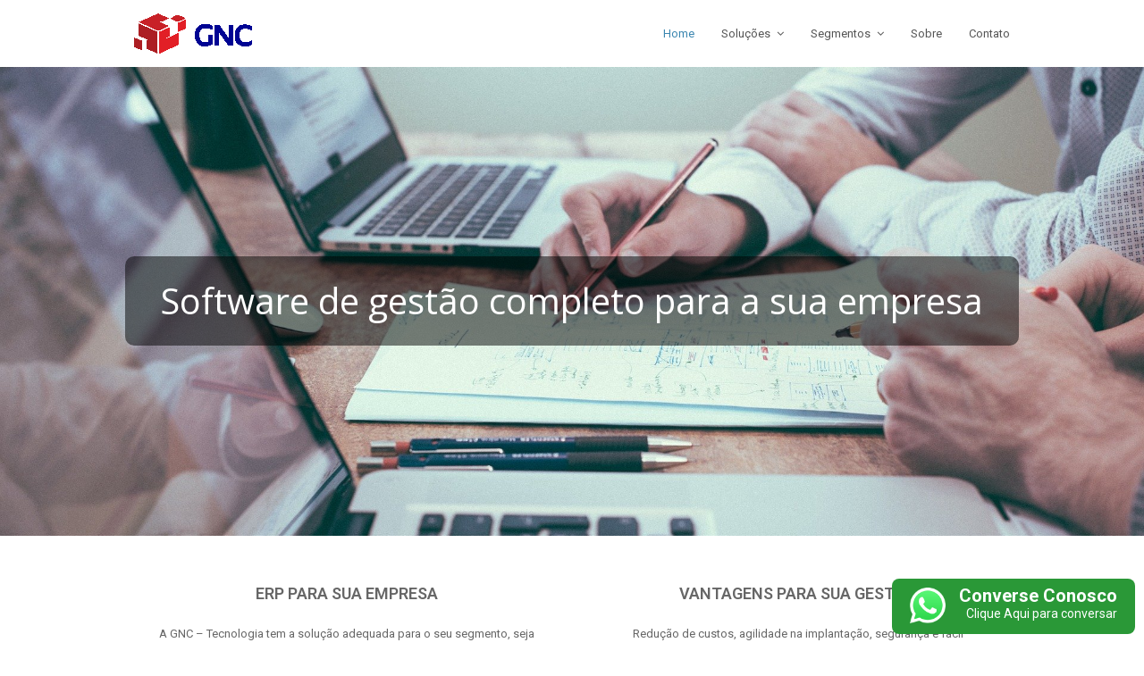

--- FILE ---
content_type: text/html; charset=UTF-8
request_url: https://gnctecnologia.com.br/?31uapqeeq693a5104-zgsf
body_size: 13705
content:
<!DOCTYPE html>
<html lang="pt-BR" itemscope itemtype="http://schema.org/WebPage">
<head>
<meta charset="UTF-8">
<link rel="profile" href="http://gmpg.org/xfn/11">
<title>GNC Tecnologia &#8211; Softwares Inteligentes</title>
<meta name='robots' content='max-image-preview:large' />
<meta name="viewport" content="width=device-width, initial-scale=1">
<meta name="generator" content="Total WordPress Theme 4.5.3" />
<meta http-equiv="X-UA-Compatible" content="IE=edge" />
<link rel='dns-prefetch' href='//fonts.googleapis.com' />
<link rel="alternate" type="application/rss+xml" title="Feed para GNC Tecnologia &raquo;" href="https://gnctecnologia.com.br/feed/" />
<link rel="alternate" type="application/rss+xml" title="Feed de comentários para GNC Tecnologia &raquo;" href="https://gnctecnologia.com.br/comments/feed/" />
<link rel="alternate" title="oEmbed (JSON)" type="application/json+oembed" href="https://gnctecnologia.com.br/wp-json/oembed/1.0/embed?url=https%3A%2F%2Fgnctecnologia.com.br%2F" />
<link rel="alternate" title="oEmbed (XML)" type="text/xml+oembed" href="https://gnctecnologia.com.br/wp-json/oembed/1.0/embed?url=https%3A%2F%2Fgnctecnologia.com.br%2F&#038;format=xml" />
<style id='wp-img-auto-sizes-contain-inline-css' type='text/css'>
img:is([sizes=auto i],[sizes^="auto," i]){contain-intrinsic-size:3000px 1500px}
/*# sourceURL=wp-img-auto-sizes-contain-inline-css */
</style>
<link rel='stylesheet' id='js_composer_front-css' href='https://gnctecnologia.com.br/wp-content/plugins/js_composer/assets/css/js_composer.min.css?ver=7.1' type='text/css' media='all' />
<style id='wp-block-library-inline-css' type='text/css'>
:root{--wp-block-synced-color:#7a00df;--wp-block-synced-color--rgb:122,0,223;--wp-bound-block-color:var(--wp-block-synced-color);--wp-editor-canvas-background:#ddd;--wp-admin-theme-color:#007cba;--wp-admin-theme-color--rgb:0,124,186;--wp-admin-theme-color-darker-10:#006ba1;--wp-admin-theme-color-darker-10--rgb:0,107,160.5;--wp-admin-theme-color-darker-20:#005a87;--wp-admin-theme-color-darker-20--rgb:0,90,135;--wp-admin-border-width-focus:2px}@media (min-resolution:192dpi){:root{--wp-admin-border-width-focus:1.5px}}.wp-element-button{cursor:pointer}:root .has-very-light-gray-background-color{background-color:#eee}:root .has-very-dark-gray-background-color{background-color:#313131}:root .has-very-light-gray-color{color:#eee}:root .has-very-dark-gray-color{color:#313131}:root .has-vivid-green-cyan-to-vivid-cyan-blue-gradient-background{background:linear-gradient(135deg,#00d084,#0693e3)}:root .has-purple-crush-gradient-background{background:linear-gradient(135deg,#34e2e4,#4721fb 50%,#ab1dfe)}:root .has-hazy-dawn-gradient-background{background:linear-gradient(135deg,#faaca8,#dad0ec)}:root .has-subdued-olive-gradient-background{background:linear-gradient(135deg,#fafae1,#67a671)}:root .has-atomic-cream-gradient-background{background:linear-gradient(135deg,#fdd79a,#004a59)}:root .has-nightshade-gradient-background{background:linear-gradient(135deg,#330968,#31cdcf)}:root .has-midnight-gradient-background{background:linear-gradient(135deg,#020381,#2874fc)}:root{--wp--preset--font-size--normal:16px;--wp--preset--font-size--huge:42px}.has-regular-font-size{font-size:1em}.has-larger-font-size{font-size:2.625em}.has-normal-font-size{font-size:var(--wp--preset--font-size--normal)}.has-huge-font-size{font-size:var(--wp--preset--font-size--huge)}.has-text-align-center{text-align:center}.has-text-align-left{text-align:left}.has-text-align-right{text-align:right}.has-fit-text{white-space:nowrap!important}#end-resizable-editor-section{display:none}.aligncenter{clear:both}.items-justified-left{justify-content:flex-start}.items-justified-center{justify-content:center}.items-justified-right{justify-content:flex-end}.items-justified-space-between{justify-content:space-between}.screen-reader-text{border:0;clip-path:inset(50%);height:1px;margin:-1px;overflow:hidden;padding:0;position:absolute;width:1px;word-wrap:normal!important}.screen-reader-text:focus{background-color:#ddd;clip-path:none;color:#444;display:block;font-size:1em;height:auto;left:5px;line-height:normal;padding:15px 23px 14px;text-decoration:none;top:5px;width:auto;z-index:100000}html :where(.has-border-color){border-style:solid}html :where([style*=border-top-color]){border-top-style:solid}html :where([style*=border-right-color]){border-right-style:solid}html :where([style*=border-bottom-color]){border-bottom-style:solid}html :where([style*=border-left-color]){border-left-style:solid}html :where([style*=border-width]){border-style:solid}html :where([style*=border-top-width]){border-top-style:solid}html :where([style*=border-right-width]){border-right-style:solid}html :where([style*=border-bottom-width]){border-bottom-style:solid}html :where([style*=border-left-width]){border-left-style:solid}html :where(img[class*=wp-image-]){height:auto;max-width:100%}:where(figure){margin:0 0 1em}html :where(.is-position-sticky){--wp-admin--admin-bar--position-offset:var(--wp-admin--admin-bar--height,0px)}@media screen and (max-width:600px){html :where(.is-position-sticky){--wp-admin--admin-bar--position-offset:0px}}

/*# sourceURL=wp-block-library-inline-css */
</style><style id='global-styles-inline-css' type='text/css'>
:root{--wp--preset--aspect-ratio--square: 1;--wp--preset--aspect-ratio--4-3: 4/3;--wp--preset--aspect-ratio--3-4: 3/4;--wp--preset--aspect-ratio--3-2: 3/2;--wp--preset--aspect-ratio--2-3: 2/3;--wp--preset--aspect-ratio--16-9: 16/9;--wp--preset--aspect-ratio--9-16: 9/16;--wp--preset--color--black: #000000;--wp--preset--color--cyan-bluish-gray: #abb8c3;--wp--preset--color--white: #ffffff;--wp--preset--color--pale-pink: #f78da7;--wp--preset--color--vivid-red: #cf2e2e;--wp--preset--color--luminous-vivid-orange: #ff6900;--wp--preset--color--luminous-vivid-amber: #fcb900;--wp--preset--color--light-green-cyan: #7bdcb5;--wp--preset--color--vivid-green-cyan: #00d084;--wp--preset--color--pale-cyan-blue: #8ed1fc;--wp--preset--color--vivid-cyan-blue: #0693e3;--wp--preset--color--vivid-purple: #9b51e0;--wp--preset--gradient--vivid-cyan-blue-to-vivid-purple: linear-gradient(135deg,rgb(6,147,227) 0%,rgb(155,81,224) 100%);--wp--preset--gradient--light-green-cyan-to-vivid-green-cyan: linear-gradient(135deg,rgb(122,220,180) 0%,rgb(0,208,130) 100%);--wp--preset--gradient--luminous-vivid-amber-to-luminous-vivid-orange: linear-gradient(135deg,rgb(252,185,0) 0%,rgb(255,105,0) 100%);--wp--preset--gradient--luminous-vivid-orange-to-vivid-red: linear-gradient(135deg,rgb(255,105,0) 0%,rgb(207,46,46) 100%);--wp--preset--gradient--very-light-gray-to-cyan-bluish-gray: linear-gradient(135deg,rgb(238,238,238) 0%,rgb(169,184,195) 100%);--wp--preset--gradient--cool-to-warm-spectrum: linear-gradient(135deg,rgb(74,234,220) 0%,rgb(151,120,209) 20%,rgb(207,42,186) 40%,rgb(238,44,130) 60%,rgb(251,105,98) 80%,rgb(254,248,76) 100%);--wp--preset--gradient--blush-light-purple: linear-gradient(135deg,rgb(255,206,236) 0%,rgb(152,150,240) 100%);--wp--preset--gradient--blush-bordeaux: linear-gradient(135deg,rgb(254,205,165) 0%,rgb(254,45,45) 50%,rgb(107,0,62) 100%);--wp--preset--gradient--luminous-dusk: linear-gradient(135deg,rgb(255,203,112) 0%,rgb(199,81,192) 50%,rgb(65,88,208) 100%);--wp--preset--gradient--pale-ocean: linear-gradient(135deg,rgb(255,245,203) 0%,rgb(182,227,212) 50%,rgb(51,167,181) 100%);--wp--preset--gradient--electric-grass: linear-gradient(135deg,rgb(202,248,128) 0%,rgb(113,206,126) 100%);--wp--preset--gradient--midnight: linear-gradient(135deg,rgb(2,3,129) 0%,rgb(40,116,252) 100%);--wp--preset--font-size--small: 13px;--wp--preset--font-size--medium: 20px;--wp--preset--font-size--large: 36px;--wp--preset--font-size--x-large: 42px;--wp--preset--spacing--20: 0.44rem;--wp--preset--spacing--30: 0.67rem;--wp--preset--spacing--40: 1rem;--wp--preset--spacing--50: 1.5rem;--wp--preset--spacing--60: 2.25rem;--wp--preset--spacing--70: 3.38rem;--wp--preset--spacing--80: 5.06rem;--wp--preset--shadow--natural: 6px 6px 9px rgba(0, 0, 0, 0.2);--wp--preset--shadow--deep: 12px 12px 50px rgba(0, 0, 0, 0.4);--wp--preset--shadow--sharp: 6px 6px 0px rgba(0, 0, 0, 0.2);--wp--preset--shadow--outlined: 6px 6px 0px -3px rgb(255, 255, 255), 6px 6px rgb(0, 0, 0);--wp--preset--shadow--crisp: 6px 6px 0px rgb(0, 0, 0);}:where(.is-layout-flex){gap: 0.5em;}:where(.is-layout-grid){gap: 0.5em;}body .is-layout-flex{display: flex;}.is-layout-flex{flex-wrap: wrap;align-items: center;}.is-layout-flex > :is(*, div){margin: 0;}body .is-layout-grid{display: grid;}.is-layout-grid > :is(*, div){margin: 0;}:where(.wp-block-columns.is-layout-flex){gap: 2em;}:where(.wp-block-columns.is-layout-grid){gap: 2em;}:where(.wp-block-post-template.is-layout-flex){gap: 1.25em;}:where(.wp-block-post-template.is-layout-grid){gap: 1.25em;}.has-black-color{color: var(--wp--preset--color--black) !important;}.has-cyan-bluish-gray-color{color: var(--wp--preset--color--cyan-bluish-gray) !important;}.has-white-color{color: var(--wp--preset--color--white) !important;}.has-pale-pink-color{color: var(--wp--preset--color--pale-pink) !important;}.has-vivid-red-color{color: var(--wp--preset--color--vivid-red) !important;}.has-luminous-vivid-orange-color{color: var(--wp--preset--color--luminous-vivid-orange) !important;}.has-luminous-vivid-amber-color{color: var(--wp--preset--color--luminous-vivid-amber) !important;}.has-light-green-cyan-color{color: var(--wp--preset--color--light-green-cyan) !important;}.has-vivid-green-cyan-color{color: var(--wp--preset--color--vivid-green-cyan) !important;}.has-pale-cyan-blue-color{color: var(--wp--preset--color--pale-cyan-blue) !important;}.has-vivid-cyan-blue-color{color: var(--wp--preset--color--vivid-cyan-blue) !important;}.has-vivid-purple-color{color: var(--wp--preset--color--vivid-purple) !important;}.has-black-background-color{background-color: var(--wp--preset--color--black) !important;}.has-cyan-bluish-gray-background-color{background-color: var(--wp--preset--color--cyan-bluish-gray) !important;}.has-white-background-color{background-color: var(--wp--preset--color--white) !important;}.has-pale-pink-background-color{background-color: var(--wp--preset--color--pale-pink) !important;}.has-vivid-red-background-color{background-color: var(--wp--preset--color--vivid-red) !important;}.has-luminous-vivid-orange-background-color{background-color: var(--wp--preset--color--luminous-vivid-orange) !important;}.has-luminous-vivid-amber-background-color{background-color: var(--wp--preset--color--luminous-vivid-amber) !important;}.has-light-green-cyan-background-color{background-color: var(--wp--preset--color--light-green-cyan) !important;}.has-vivid-green-cyan-background-color{background-color: var(--wp--preset--color--vivid-green-cyan) !important;}.has-pale-cyan-blue-background-color{background-color: var(--wp--preset--color--pale-cyan-blue) !important;}.has-vivid-cyan-blue-background-color{background-color: var(--wp--preset--color--vivid-cyan-blue) !important;}.has-vivid-purple-background-color{background-color: var(--wp--preset--color--vivid-purple) !important;}.has-black-border-color{border-color: var(--wp--preset--color--black) !important;}.has-cyan-bluish-gray-border-color{border-color: var(--wp--preset--color--cyan-bluish-gray) !important;}.has-white-border-color{border-color: var(--wp--preset--color--white) !important;}.has-pale-pink-border-color{border-color: var(--wp--preset--color--pale-pink) !important;}.has-vivid-red-border-color{border-color: var(--wp--preset--color--vivid-red) !important;}.has-luminous-vivid-orange-border-color{border-color: var(--wp--preset--color--luminous-vivid-orange) !important;}.has-luminous-vivid-amber-border-color{border-color: var(--wp--preset--color--luminous-vivid-amber) !important;}.has-light-green-cyan-border-color{border-color: var(--wp--preset--color--light-green-cyan) !important;}.has-vivid-green-cyan-border-color{border-color: var(--wp--preset--color--vivid-green-cyan) !important;}.has-pale-cyan-blue-border-color{border-color: var(--wp--preset--color--pale-cyan-blue) !important;}.has-vivid-cyan-blue-border-color{border-color: var(--wp--preset--color--vivid-cyan-blue) !important;}.has-vivid-purple-border-color{border-color: var(--wp--preset--color--vivid-purple) !important;}.has-vivid-cyan-blue-to-vivid-purple-gradient-background{background: var(--wp--preset--gradient--vivid-cyan-blue-to-vivid-purple) !important;}.has-light-green-cyan-to-vivid-green-cyan-gradient-background{background: var(--wp--preset--gradient--light-green-cyan-to-vivid-green-cyan) !important;}.has-luminous-vivid-amber-to-luminous-vivid-orange-gradient-background{background: var(--wp--preset--gradient--luminous-vivid-amber-to-luminous-vivid-orange) !important;}.has-luminous-vivid-orange-to-vivid-red-gradient-background{background: var(--wp--preset--gradient--luminous-vivid-orange-to-vivid-red) !important;}.has-very-light-gray-to-cyan-bluish-gray-gradient-background{background: var(--wp--preset--gradient--very-light-gray-to-cyan-bluish-gray) !important;}.has-cool-to-warm-spectrum-gradient-background{background: var(--wp--preset--gradient--cool-to-warm-spectrum) !important;}.has-blush-light-purple-gradient-background{background: var(--wp--preset--gradient--blush-light-purple) !important;}.has-blush-bordeaux-gradient-background{background: var(--wp--preset--gradient--blush-bordeaux) !important;}.has-luminous-dusk-gradient-background{background: var(--wp--preset--gradient--luminous-dusk) !important;}.has-pale-ocean-gradient-background{background: var(--wp--preset--gradient--pale-ocean) !important;}.has-electric-grass-gradient-background{background: var(--wp--preset--gradient--electric-grass) !important;}.has-midnight-gradient-background{background: var(--wp--preset--gradient--midnight) !important;}.has-small-font-size{font-size: var(--wp--preset--font-size--small) !important;}.has-medium-font-size{font-size: var(--wp--preset--font-size--medium) !important;}.has-large-font-size{font-size: var(--wp--preset--font-size--large) !important;}.has-x-large-font-size{font-size: var(--wp--preset--font-size--x-large) !important;}
/*# sourceURL=global-styles-inline-css */
</style>

<style id='classic-theme-styles-inline-css' type='text/css'>
/*! This file is auto-generated */
.wp-block-button__link{color:#fff;background-color:#32373c;border-radius:9999px;box-shadow:none;text-decoration:none;padding:calc(.667em + 2px) calc(1.333em + 2px);font-size:1.125em}.wp-block-file__button{background:#32373c;color:#fff;text-decoration:none}
/*# sourceURL=/wp-includes/css/classic-themes.min.css */
</style>
<link rel='stylesheet' id='rs-plugin-settings-css' href='https://gnctecnologia.com.br/wp-content/plugins/revslider/public/assets/css/settings.css?ver=5.4.6.3.1' type='text/css' media='all' />
<style id='rs-plugin-settings-inline-css' type='text/css'>
#rs-demo-id {}
/*# sourceURL=rs-plugin-settings-inline-css */
</style>
<link rel='stylesheet' id='wpex-style-css' href='https://gnctecnologia.com.br/wp-content/themes/theme-gnc/style.css?ver=4.5.3' type='text/css' media='all' />
<link rel='stylesheet' id='wpex-google-font-roboto-css' href='//fonts.googleapis.com/css?family=Roboto:100,200,300,400,500,600,700,800,900,100i,200i,300i,400i,500i,600i,700i,800i,900i&#038;subset=latin' type='text/css' media='all' />
<link rel='stylesheet' id='wpex-visual-composer-css' href='https://gnctecnologia.com.br/wp-content/themes/theme-gnc/assets/css/wpex-visual-composer.css?ver=4.5.3' type='text/css' media='all' />
<link rel='stylesheet' id='wpex-visual-composer-extend-css' href='https://gnctecnologia.com.br/wp-content/themes/theme-gnc/assets/css/wpex-visual-composer-extend.css?ver=4.5.3' type='text/css' media='all' />
<link rel='stylesheet' id='wpex-responsive-css' href='https://gnctecnologia.com.br/wp-content/themes/theme-gnc/assets/css/wpex-responsive.css?ver=4.5.3' type='text/css' media='all' />
<script type="text/javascript" src="https://gnctecnologia.com.br/wp-includes/js/jquery/jquery.min.js?ver=3.7.1" id="jquery-core-js"></script>
<script type="text/javascript" src="https://gnctecnologia.com.br/wp-includes/js/jquery/jquery-migrate.min.js?ver=3.4.1" id="jquery-migrate-js"></script>
<script type="text/javascript" src="https://gnctecnologia.com.br/wp-content/plugins/revslider/public/assets/js/jquery.themepunch.tools.min.js?ver=5.4.6.3.1" id="tp-tools-js"></script>
<script type="text/javascript" src="https://gnctecnologia.com.br/wp-content/plugins/revslider/public/assets/js/jquery.themepunch.revolution.min.js?ver=5.4.6.3.1" id="revmin-js"></script>
<script></script><link rel="https://api.w.org/" href="https://gnctecnologia.com.br/wp-json/" /><link rel="alternate" title="JSON" type="application/json" href="https://gnctecnologia.com.br/wp-json/wp/v2/pages/12" /><link rel="EditURI" type="application/rsd+xml" title="RSD" href="https://gnctecnologia.com.br/xmlrpc.php?rsd" />
<meta name="generator" content="WordPress 6.9" />
<link rel="canonical" href="https://gnctecnologia.com.br/" />
<link rel='shortlink' href='https://gnctecnologia.com.br/' />
<!-- <meta name="vfbPro" version="2.5.1" /> -->
<noscript><style type="text/css">body .wpex-vc-row-stretched, body .vc_row-o-full-height { visibility: visible; }</style></noscript><link rel="icon" href="https://gnctecnologia.com.br/wp-content/uploads/2020/10/cropped-logo-gnc-top-retina-32x32.png" sizes="32x32" />
<link rel="icon" href="https://gnctecnologia.com.br/wp-content/uploads/2020/10/cropped-logo-gnc-top-retina-192x192.png" sizes="192x192" />
<link rel="apple-touch-icon" href="https://gnctecnologia.com.br/wp-content/uploads/2020/10/cropped-logo-gnc-top-retina-180x180.png" />
<meta name="msapplication-TileImage" content="https://gnctecnologia.com.br/wp-content/uploads/2020/10/cropped-logo-gnc-top-retina-270x270.png" />
<script type="text/javascript">function setREVStartSize(e){
				try{ var i=jQuery(window).width(),t=9999,r=0,n=0,l=0,f=0,s=0,h=0;					
					if(e.responsiveLevels&&(jQuery.each(e.responsiveLevels,function(e,f){f>i&&(t=r=f,l=e),i>f&&f>r&&(r=f,n=e)}),t>r&&(l=n)),f=e.gridheight[l]||e.gridheight[0]||e.gridheight,s=e.gridwidth[l]||e.gridwidth[0]||e.gridwidth,h=i/s,h=h>1?1:h,f=Math.round(h*f),"fullscreen"==e.sliderLayout){var u=(e.c.width(),jQuery(window).height());if(void 0!=e.fullScreenOffsetContainer){var c=e.fullScreenOffsetContainer.split(",");if (c) jQuery.each(c,function(e,i){u=jQuery(i).length>0?u-jQuery(i).outerHeight(!0):u}),e.fullScreenOffset.split("%").length>1&&void 0!=e.fullScreenOffset&&e.fullScreenOffset.length>0?u-=jQuery(window).height()*parseInt(e.fullScreenOffset,0)/100:void 0!=e.fullScreenOffset&&e.fullScreenOffset.length>0&&(u-=parseInt(e.fullScreenOffset,0))}f=u}else void 0!=e.minHeight&&f<e.minHeight&&(f=e.minHeight);e.c.closest(".rev_slider_wrapper").css({height:f})					
				}catch(d){console.log("Failure at Presize of Slider:"+d)}
			};</script>
		<style type="text/css" id="wp-custom-css">
			.btnWhats{position:fixed;padding:10px 20px;bottom:10px;right:10px;width:272px;background-color:#2a9837;color:#fff;border-radius:8px;line-height:18px;z-index:999}.btnWhats div{color:#fff}.btnWhats a{color:#fff;text-decoration:none}.btnWhats a:hover{color:#fff;text-decoration:none}.btnWhats img{width:40px;height:40px}.btnWhats a{font-size:20px}.btnWhats b{font-size:14px;line-height:15px}		</style>
		<style type="text/css" data-type="vc_shortcodes-custom-css">.vc_custom_1493948841452{background-image: url(http://gnctecnologia.com.br/wp-content/uploads/2017/04/bg-thumbs-home-cinza.jpg?id=261) !important;background-position: center !important;background-repeat: no-repeat !important;background-size: cover !important;}.vc_custom_1493508378286{margin-top: 30px !important;}.vc_custom_1493516262336{margin: 0px !important;border-width: 0px !important;padding: 0px !important;}.vc_custom_1500601517758{margin-top: 10px !important;}.vc_custom_1500601754951{margin-top: 10px !important;}.vc_custom_1500601699744{margin-top: 10px !important;}.vc_custom_1500601786886{margin-top: 10px !important;}.vc_custom_1500601949448{margin-top: 60px !important;}.vc_custom_1500601966613{margin-top: 30px !important;}.vc_custom_1500602048056{margin-top: 60px !important;}.vc_custom_1500602150296{margin-top: 30px !important;}.vc_custom_1493516305932{margin: 0px !important;border-width: 0px !important;padding: 0px !important;}</style><noscript><style> .wpb_animate_when_almost_visible { opacity: 1; }</style></noscript><style type="text/css" data-type="wpex-css" id="wpex-css">/*TYPOGRAPHY*/body{font-family:"Roboto"}.theme-button,input[type="submit"],button,#site-navigation .menu-button>a>span.link-inner,.woocommerce .button{font-family:"Roboto"}/*CUSTOMIZER STYLING*/#site-header-inner{padding-top:5px;padding-bottom:5px}#site-header.overlay-header #site-header-inner{padding-top:5px;padding-bottom:5px}#site-logo{padding-top:10px;padding-bottom:10px}.vc_column-inner{margin-bottom:40px}</style><script src='https://www.google.com/recaptcha/api.js'></script>
<!-- Global site tag (gtag.js) - Google Analytics -->
<script async src="https://www.googletagmanager.com/gtag/js?id=UA-127025726-1"></script>
<script>
  window.dataLayer = window.dataLayer || [];
  function gtag(){dataLayer.push(arguments);}
  gtag('js', new Date());

  gtag('config', 'UA-127025726-1');
</script>
<script>
document.addEventListener("DOMContentLoaded", function (){
	document.querySelectorAll("#single-blocks > div > div:nth-child(4) > div:nth-child(1) > div > div > div > div.vcex-pricing-button > a")[0].addEventListener("click", function(e) {
		gtag('event', "Basic", {
		'event_category': "WhatsApp"
		});
	})
	document.querySelectorAll("#single-blocks > div > div:nth-child(4) > div:nth-child(2) > div > div > div > div.vcex-pricing-button > a")[0].addEventListener("click", function(e) {
		gtag('event', "Starter", {
		'event_category': "WhatsApp"
		});
	})
	document.querySelectorAll("#single-blocks > div > div:nth-child(4) > div:nth-child(3) > div > div > div > div.vcex-pricing-button > a")[0].addEventListener("click", function(e) {
		gtag('event', "Deluxe", {
		'event_category': "WhatsApp"
		});
	})
	document.querySelectorAll("#single-blocks > div > div:nth-child(4) > div:nth-child(4) > div > div > div > div.vcex-pricing-button > a")[0].addEventListener("click", function(e) {
		gtag('event', "Premium", {
		'event_category': "WhatsApp"
		});
	})
	document.querySelectorAll("#single-blocks > div > div:nth-child(7) > div > div > div > section > div > div > div.vc_cta3-actions > div > a")[0].addEventListener("click", function(e) {
		gtag('event', "Personalizado", {
		'event_category': "WhatsApp"
		});
	})
})
</script>
<script>
document.addEventListener("DOMContentLoaded", function (){
	if (window.location.href.indexOf('confirmacao-envio-de-cadastro/') != -1) { 
		gtag('event', "Envio", {
		'event_category': "Form"
		});
	}

	if (window.location.href.indexOf('confirmacao-envio-de-contato/') != -1) { 
		gtag('event', "Contato2", {
		'event_category': "Form"
		});
	}
})
</script>
</head>

<!-- Begin Body -->
<body class="home wp-singular page-template-default page page-id-12 wp-custom-logo wp-theme-theme-gnc wpex-theme wpex-responsive full-width-main-layout has-composer wpex-live-site content-full-width has-breadcrumbs sidebar-widget-icons hasnt-overlay-header page-header-disabled wpex-mobile-toggle-menu-icon_buttons has-mobile-menu wpb-js-composer js-comp-ver-7.1 vc_responsive">


<a href="#content" class="skip-to-content local-scroll-link">skip to Main Content</a><span data-ls_id="#site_top"></span>
<div id="outer-wrap" class="clr">

	
	<div id="wrap" class="clr">

		

<header id="site-header" class="header-one fixed-scroll dyn-styles clr" itemscope="itemscope" itemtype="http://schema.org/WPHeader">

	
	<div id="site-header-inner" class="container clr">

		
<div id="site-logo" class="site-branding clr header-one-logo">
	<div id="site-logo-inner" class="clr">
									<a href="https://gnctecnologia.com.br/" title="GNC Tecnologia" rel="home" class="main-logo"><img src="https://gnctecnologia.com.br/wp-content/uploads/2020/10/logo-gnc-top-retina.png" alt="GNC Tecnologia" class="logo-img" data-no-retina /></a>
											</div><!-- #site-logo-inner -->
</div><!-- #site-logo -->
	
	<div id="site-navigation-wrap" class="navbar-style-one wpex-dropdowns-caret clr">

		<nav id="site-navigation" class="navigation main-navigation clr" itemscope="itemscope" itemtype="http://schema.org/SiteNavigationElement">

			
				<ul id="menu-principal" class="dropdown-menu sf-menu"><li id="menu-item-21" class="menu-item menu-item-type-post_type menu-item-object-page menu-item-home current-menu-item page_item page-item-12 current_page_item menu-item-21"><a href="https://gnctecnologia.com.br/" aria-current="page"><span class="link-inner">Home</span></a></li>
<li id="menu-item-16" class="menu-item menu-item-type-custom menu-item-object-custom menu-item-has-children dropdown menu-item-16"><a href="#"><span class="link-inner">Soluções <span class="nav-arrow top-level fa fa-angle-down"></span></span></a>
<ul class="sub-menu">
	<li id="menu-item-800" class="menu-item menu-item-type-post_type menu-item-object-page menu-item-800"><a href="https://gnctecnologia.com.br/solucoes/acesso-web/"><span class="link-inner">Acesso Web</span></a></li>
	<li id="menu-item-791" class="menu-item menu-item-type-post_type menu-item-object-page menu-item-791"><a href="https://gnctecnologia.com.br/solucoes/boleto-cnab/"><span class="link-inner">Boleto ou CNAB</span></a></li>
	<li id="menu-item-796" class="menu-item menu-item-type-post_type menu-item-object-page menu-item-796"><a href="https://gnctecnologia.com.br/solucoes/business-intelligence/"><span class="link-inner">Business Intelligence</span></a></li>
	<li id="menu-item-799" class="menu-item menu-item-type-post_type menu-item-object-page menu-item-799"><a href="https://gnctecnologia.com.br/solucoes/crm/"><span class="link-inner">CRM</span></a></li>
	<li id="menu-item-795" class="menu-item menu-item-type-post_type menu-item-object-page menu-item-795"><a href="https://gnctecnologia.com.br/solucoes/dre-relatorios-financeiros/"><span class="link-inner">DRE e Relatórios Financeiros</span></a></li>
	<li id="menu-item-794" class="menu-item menu-item-type-post_type menu-item-object-page menu-item-794"><a href="https://gnctecnologia.com.br/solucoes/ecommerce/"><span class="link-inner">E-Commerce</span></a></li>
	<li id="menu-item-798" class="menu-item menu-item-type-post_type menu-item-object-page menu-item-798"><a href="https://gnctecnologia.com.br/solucoes/estoque/"><span class="link-inner">Estoque</span></a></li>
	<li id="menu-item-793" class="menu-item menu-item-type-post_type menu-item-object-page menu-item-793"><a href="https://gnctecnologia.com.br/solucoes/ficha-de-producao-tecnica/"><span class="link-inner">Ficha de Produção ou Ficha Técnica</span></a></li>
	<li id="menu-item-797" class="menu-item menu-item-type-post_type menu-item-object-page menu-item-797"><a href="https://gnctecnologia.com.br/solucoes/sincronizacao-entre-sistemas/"><span class="link-inner">Sincronização entre sistemas</span></a></li>
	<li id="menu-item-792" class="menu-item menu-item-type-post_type menu-item-object-page menu-item-792"><a href="https://gnctecnologia.com.br/solucoes/sistema-personalizavel/"><span class="link-inner">Sistema Personalizável</span></a></li>
</ul>
</li>
<li id="menu-item-17" class="menu-item menu-item-type-custom menu-item-object-custom menu-item-has-children dropdown menu-item-17"><a href="#"><span class="link-inner">Segmentos <span class="nav-arrow top-level fa fa-angle-down"></span></span></a>
<ul class="sub-menu">
	<li id="menu-item-486" class="menu-item menu-item-type-post_type menu-item-object-page menu-item-486"><a href="https://gnctecnologia.com.br/solucoes/solucao-atacadistas-ou-revendas/"><span class="link-inner">Atacadistas ou Revendas</span></a></li>
	<li id="menu-item-703" class="menu-item menu-item-type-post_type menu-item-object-page menu-item-703"><a href="https://gnctecnologia.com.br/segmentos/segmento-classificacao/"><span class="link-inner">Classificação</span></a></li>
	<li id="menu-item-487" class="menu-item menu-item-type-post_type menu-item-object-page menu-item-487"><a href="https://gnctecnologia.com.br/segmentos/distribuidoras-ou-centros-de-distribuicao/"><span class="link-inner">Industrias, Distribuidoras ou Centros de Distribuição</span></a></li>
	<li id="menu-item-709" class="menu-item menu-item-type-post_type menu-item-object-page menu-item-709"><a href="https://gnctecnologia.com.br/segmentos/extracao/"><span class="link-inner">Extração</span></a></li>
	<li id="menu-item-520" class="menu-item menu-item-type-post_type menu-item-object-page menu-item-520"><a href="https://gnctecnologia.com.br/segmentos/franquias-ou-redes/"><span class="link-inner">Franquias ou Redes de Lojas</span></a></li>
	<li id="menu-item-716" class="menu-item menu-item-type-custom menu-item-object-custom menu-item-716"><a href="http://gnctecnologia.com.br/segmentos/industria-de-alimentos/"><span class="link-inner">Indústria de Alimentos</span></a></li>
	<li id="menu-item-706" class="menu-item menu-item-type-post_type menu-item-object-page menu-item-706"><a href="https://gnctecnologia.com.br/segmentos/segmento-manutencao/"><span class="link-inner">Manutenção</span></a></li>
	<li id="menu-item-705" class="menu-item menu-item-type-post_type menu-item-object-page menu-item-705"><a href="https://gnctecnologia.com.br/segmentos/segmento-marmore-e-granitos/"><span class="link-inner">Mármore e Granitos</span></a></li>
	<li id="menu-item-523" class="menu-item menu-item-type-post_type menu-item-object-page menu-item-523"><a href="https://gnctecnologia.com.br/segmentos/segmento-pecas-automotivas/"><span class="link-inner">Peças Automotivas</span></a></li>
	<li id="menu-item-708" class="menu-item menu-item-type-post_type menu-item-object-page menu-item-708"><a href="https://gnctecnologia.com.br/segmentos/segmento-producao-ou-montagem/"><span class="link-inner">Produção ou Montagem</span></a></li>
	<li id="menu-item-710" class="menu-item menu-item-type-post_type menu-item-object-page menu-item-710"><a href="https://gnctecnologia.com.br/segmentos/segmento-quimicos/"><span class="link-inner">Químicos</span></a></li>
	<li id="menu-item-485" class="menu-item menu-item-type-post_type menu-item-object-page menu-item-485"><a href="https://gnctecnologia.com.br/solucoes/solucao-servicos/"><span class="link-inner">Serviços</span></a></li>
	<li id="menu-item-711" class="menu-item menu-item-type-post_type menu-item-object-page menu-item-711"><a href="https://gnctecnologia.com.br/segmentos/segmento-tecidos/"><span class="link-inner">Tecidos</span></a></li>
	<li id="menu-item-704" class="menu-item menu-item-type-post_type menu-item-object-page menu-item-704"><a href="https://gnctecnologia.com.br/segmentos/segmento-tecnologia/"><span class="link-inner">Tecnologia</span></a></li>
</ul>
</li>
<li id="menu-item-223" class="menu-item menu-item-type-post_type menu-item-object-page menu-item-223"><a href="https://gnctecnologia.com.br/empresa/"><span class="link-inner">Sobre</span></a></li>
<li id="menu-item-237" class="menu-item menu-item-type-post_type menu-item-object-page menu-item-237"><a href="https://gnctecnologia.com.br/contato/"><span class="link-inner">Contato</span></a></li>
</ul>
			
		</nav><!-- #site-navigation -->

	</div><!-- #site-navigation-wrap -->

	

<div id="mobile-menu" class="clr wpex-mobile-menu-toggle wpex-hidden"><a href="#" class="mobile-menu-toggle"><span class="fa fa-navicon" aria-hidden="true"></span><span class="screen-reader-text">Open Mobile Menu</span></a></div><!-- #mobile-menu -->
	</div><!-- #site-header-inner -->

	
</header><!-- #header -->


		
		<main id="main" class="site-main clr">

			
	<div id="content-wrap" class="container clr">

		
		<div id="primary" class="content-area clr">

			
			<div id="content" class="site-content clr">

				
				
					
<article id="single-blocks" class="single-page-article wpex-clr">

	
<div class="single-page-content entry clr"><div class="wpb-content-wrapper"><section class="vc_section"><div class="vc_row wpb_row vc_row-fluid"><div class="wpb_column vc_column_container vc_col-sm-12"><div class="vc_column-inner "><div class="wpb_wrapper"><div class="wpb_revslider_element wpb_content_element"><link href="https://fonts.googleapis.com/css?family=Open+Sans:400" rel="stylesheet" property="stylesheet" type="text/css" media="all">
<div id="rev_slider_1_1_wrapper" class="rev_slider_wrapper fullwidthbanner-container" data-source="gallery" style="margin:0px auto;background:transparent;padding:0px;margin-top:0px;margin-bottom:0px;">
<!-- START REVOLUTION SLIDER 5.4.6.3.1 fullwidth mode -->
	<div id="rev_slider_1_1" class="rev_slider fullwidthabanner" style="display:none;" data-version="5.4.6.3.1">
<ul>	<!-- SLIDE  -->
	<li data-index="rs-3" data-transition="random-premium" data-slotamount="default" data-hideafterloop="0" data-hideslideonmobile="off"  data-easein="default" data-easeout="default" data-masterspeed="300"  data-thumb="https://gnctecnologia.com.br/wp-content/uploads/2020/10/office-1209640_1920-100x50.jpg"  data-rotate="0"  data-saveperformance="off"  data-title="Slide" data-param1="" data-param2="" data-param3="" data-param4="" data-param5="" data-param6="" data-param7="" data-param8="" data-param9="" data-param10="" data-description="">
		<!-- MAIN IMAGE -->
		<img fetchpriority="high" decoding="async" src="https://gnctecnologia.com.br/wp-content/uploads/2020/10/office-1209640_1920.jpg"  alt="" title="office-1209640_1920"  width="1920" height="1281" data-bgposition="center center" data-bgfit="cover" data-bgrepeat="no-repeat" class="rev-slidebg" data-no-retina>
		<!-- LAYERS -->

		<!-- LAYER NR. 1 -->
		<div class="tp-caption tp-shape tp-shapewrapper tp-layer-selectable  tp-resizeme" 
			 id="slide-3-layer-3" 
			 data-x="['center','center','center','center']" data-hoffset="['0','0','0','0']" 
			 data-y="['middle','middle','middle','middle']" data-voffset="['0','0','0','0']" 
						data-width="1000"
			data-height="100"
			data-whitespace="nowrap"
 
			data-type="shape" 
			data-responsive_offset="on" 

			data-frames='[{"delay":0,"speed":300,"frame":"0","from":"opacity:0;","to":"o:1;","ease":"Power3.easeInOut"},{"delay":"wait","speed":300,"frame":"999","to":"opacity:0;","ease":"Power3.easeInOut"}]'
			data-textAlign="['inherit','inherit','inherit','inherit']"
			data-paddingtop="[0,0,0,0]"
			data-paddingright="[0,0,0,0]"
			data-paddingbottom="[0,0,0,0]"
			data-paddingleft="[0,0,0,0]"

			style="z-index: 6;background-color:rgba(0,0,0,0.5);border-radius:10px 10px 10px 10px;"> </div>

		<!-- LAYER NR. 2 -->
		<div class="tp-caption tp-layer-selectable  tp-resizeme" 
			 id="slide-3-layer-4" 
			 data-x="['center','center','center','center']" data-hoffset="['0','0','0','0']" 
			 data-y="['middle','middle','middle','middle']" data-voffset="['0','0','0','0']" 
						data-width="none"
			data-height="none"
			data-whitespace="nowrap"
 
			data-type="text" 
			data-responsive_offset="on" 

			data-frames='[{"delay":0,"speed":300,"frame":"0","from":"opacity:0;","to":"o:1;","ease":"Power3.easeInOut"},{"delay":"wait","speed":300,"frame":"999","to":"opacity:0;","ease":"Power3.easeInOut"}]'
			data-textAlign="['inherit','inherit','inherit','inherit']"
			data-paddingtop="[0,0,0,0]"
			data-paddingright="[0,0,0,0]"
			data-paddingbottom="[0,0,0,0]"
			data-paddingleft="[0,0,0,0]"

			style="z-index: 7; white-space: nowrap; font-size: 40px; line-height: 22px; font-weight: 400; color: #ffffff; letter-spacing: 0px;font-family:Open Sans;">Software de gestão completo para a sua empresa </div>
	</li>
	<!-- SLIDE  -->
	<li data-index="rs-4" data-transition="random-premium" data-slotamount="default" data-hideafterloop="0" data-hideslideonmobile="off"  data-easein="default" data-easeout="default" data-masterspeed="300"  data-thumb="https://gnctecnologia.com.br/wp-content/uploads/2020/10/meeting-2284501_1920-100x50.jpg"  data-rotate="0"  data-saveperformance="off"  data-title="Slide" data-param1="" data-param2="" data-param3="" data-param4="" data-param5="" data-param6="" data-param7="" data-param8="" data-param9="" data-param10="" data-description="">
		<!-- MAIN IMAGE -->
		<img decoding="async" src="https://gnctecnologia.com.br/wp-content/uploads/2020/10/meeting-2284501_1920.jpg"  alt="" title="meeting-2284501_1920"  width="1920" height="1200" data-bgposition="center center" data-bgfit="cover" data-bgrepeat="no-repeat" class="rev-slidebg" data-no-retina>
		<!-- LAYERS -->

		<!-- LAYER NR. 3 -->
		<div class="tp-caption tp-shape tp-shapewrapper tp-layer-selectable  tp-resizeme" 
			 id="slide-4-layer-3" 
			 data-x="['center','center','center','center']" data-hoffset="['0','0','0','0']" 
			 data-y="['middle','middle','middle','middle']" data-voffset="['0','0','0','0']" 
						data-width="900"
			data-height="100"
			data-whitespace="nowrap"
 
			data-type="shape" 
			data-responsive_offset="on" 

			data-frames='[{"delay":0,"speed":300,"frame":"0","from":"opacity:0;","to":"o:1;","ease":"Power3.easeInOut"},{"delay":"wait","speed":300,"frame":"999","to":"opacity:0;","ease":"Power3.easeInOut"}]'
			data-textAlign="['inherit','inherit','inherit','inherit']"
			data-paddingtop="[0,0,0,0]"
			data-paddingright="[0,0,0,0]"
			data-paddingbottom="[0,0,0,0]"
			data-paddingleft="[0,0,0,0]"

			style="z-index: 7;background-color:rgba(0,0,0,0.5);border-radius:10px 10px 10px 10px;"> </div>

		<!-- LAYER NR. 4 -->
		<div class="tp-caption tp-layer-selectable  tp-resizeme" 
			 id="slide-4-layer-4" 
			 data-x="['center','center','center','center']" data-hoffset="['0','0','0','0']" 
			 data-y="['middle','middle','middle','middle']" data-voffset="['0','0','0','0']" 
						data-width="none"
			data-height="none"
			data-whitespace="nowrap"
 
			data-type="text" 
			data-responsive_offset="on" 

			data-frames='[{"delay":0,"speed":300,"frame":"0","from":"opacity:0;","to":"o:1;","ease":"Power3.easeInOut"},{"delay":"wait","speed":300,"frame":"999","to":"opacity:0;","ease":"Power3.easeInOut"}]'
			data-textAlign="['inherit','inherit','inherit','inherit']"
			data-paddingtop="[0,0,0,0]"
			data-paddingright="[0,0,0,0]"
			data-paddingbottom="[0,0,0,0]"
			data-paddingleft="[0,0,0,0]"

			style="z-index: 8; white-space: nowrap; font-size: 36px; line-height: 22px; font-weight: 400; color: #ffffff; letter-spacing: 0px;font-family:Open Sans;">Solução completa para qualquer tipo de segmento </div>
	</li>
</ul>
<script>var htmlDiv = document.getElementById("rs-plugin-settings-inline-css"); var htmlDivCss="";
						if(htmlDiv) {
							htmlDiv.innerHTML = htmlDiv.innerHTML + htmlDivCss;
						}else{
							var htmlDiv = document.createElement("div");
							htmlDiv.innerHTML = "<style>" + htmlDivCss + "</style>";
							document.getElementsByTagName("head")[0].appendChild(htmlDiv.childNodes[0]);
						}
					</script>
<div class="tp-bannertimer tp-bottom" style="visibility: hidden !important;"></div>	</div>
<script>var htmlDiv = document.getElementById("rs-plugin-settings-inline-css"); var htmlDivCss="";
				if(htmlDiv) {
					htmlDiv.innerHTML = htmlDiv.innerHTML + htmlDivCss;
				}else{
					var htmlDiv = document.createElement("div");
					htmlDiv.innerHTML = "<style>" + htmlDivCss + "</style>";
					document.getElementsByTagName("head")[0].appendChild(htmlDiv.childNodes[0]);
				}
			</script>
		<script type="text/javascript">
setREVStartSize({c: jQuery('#rev_slider_1_1'), responsiveLevels: [1240,1024,1024,1024], gridwidth: [1200,1200,1200,1200], gridheight: [525,525,525,525], sliderLayout: 'fullwidth'});
			
var revapi1,
	tpj=jQuery;
			
tpj(document).ready(function() {
	if(tpj("#rev_slider_1_1").revolution == undefined){
		revslider_showDoubleJqueryError("#rev_slider_1_1");
	}else{
		revapi1 = tpj("#rev_slider_1_1").show().revolution({
			sliderType:"standard",
			jsFileLocation:"//gnctecnologia.com.br/wp-content/plugins/revslider/public/assets/js/",
			sliderLayout:"fullwidth",
			dottedOverlay:"none",
			delay:7000,
			navigation: {
				keyboardNavigation:"off",
				keyboard_direction: "horizontal",
				mouseScrollNavigation:"off",
 							mouseScrollReverse:"default",
				onHoverStop:"off",
				arrows: {
					style:"hesperiden",
					enable:true,
					hide_onmobile:false,
					hide_onleave:true,
					hide_delay:200,
					hide_delay_mobile:1200,
					tmp:'',
					left: {
						h_align:"left",
						v_align:"center",
						h_offset:20,
						v_offset:0
					},
					right: {
						h_align:"right",
						v_align:"center",
						h_offset:20,
						v_offset:0
					}
				}
			},
			responsiveLevels:[1240,1024,1024,1024],
			visibilityLevels:[1240,1024,1024,1024],
			gridwidth:[1200,1200,1200,1200],
			gridheight:[525,525,525,525],
			lazyType:"none",
			shadow:0,
			spinner:"spinner4",
			stopLoop:"off",
			stopAfterLoops:-1,
			stopAtSlide:-1,
			shuffle:"off",
			autoHeight:"off",
			disableProgressBar:"on",
			hideThumbsOnMobile:"off",
			hideSliderAtLimit:0,
			hideCaptionAtLimit:0,
			hideAllCaptionAtLilmit:0,
			debugMode:false,
			fallbacks: {
				simplifyAll:"off",
				nextSlideOnWindowFocus:"off",
				disableFocusListener:false,
			}
		});
	}
	
});	/*ready*/
</script>
		<script>
					var htmlDivCss = '	#rev_slider_1_1_wrapper .tp-loader.spinner4 div { background-color: #FFFFFF !important; } ';
					var htmlDiv = document.getElementById('rs-plugin-settings-inline-css');
					if(htmlDiv) {
						htmlDiv.innerHTML = htmlDiv.innerHTML + htmlDivCss;
					}
					else{
						var htmlDiv = document.createElement('div');
						htmlDiv.innerHTML = '<style>' + htmlDivCss + '</style>';
						document.getElementsByTagName('head')[0].appendChild(htmlDiv.childNodes[0]);
					}
					</script>
					<script>
					var htmlDivCss = unescape(".hesperiden.tparrows%20%7B%0A%09cursor%3Apointer%3B%0A%09background%3Argba%280%2C0%2C0%2C0.5%29%3B%0A%09width%3A40px%3B%0A%09height%3A40px%3B%0A%09position%3Aabsolute%3B%0A%09display%3Ablock%3B%0A%09z-index%3A100%3B%0A%20%20%20%20border-radius%3A%2050%25%3B%0A%7D%0A.hesperiden.tparrows%3Ahover%20%7B%0A%09background%3Argba%280%2C%200%2C%200%2C%201%29%3B%0A%7D%0A.hesperiden.tparrows%3Abefore%20%7B%0A%09font-family%3A%20%22revicons%22%3B%0A%09font-size%3A20px%3B%0A%09color%3Argb%28255%2C%20255%2C%20255%29%3B%0A%09display%3Ablock%3B%0A%09line-height%3A%2040px%3B%0A%09text-align%3A%20center%3B%0A%7D%0A.hesperiden.tparrows.tp-leftarrow%3Abefore%20%7B%0A%09content%3A%20%22%5Ce82c%22%3B%0A%20%20%20%20margin-left%3A-3px%3B%0A%7D%0A.hesperiden.tparrows.tp-rightarrow%3Abefore%20%7B%0A%09content%3A%20%22%5Ce82d%22%3B%0A%20%20%20%20margin-right%3A-3px%3B%0A%7D%0A");
					var htmlDiv = document.getElementById('rs-plugin-settings-inline-css');
					if(htmlDiv) {
						htmlDiv.innerHTML = htmlDiv.innerHTML + htmlDivCss;
					}
					else{
						var htmlDiv = document.createElement('div');
						htmlDiv.innerHTML = '<style>' + htmlDivCss + '</style>';
						document.getElementsByTagName('head')[0].appendChild(htmlDiv.childNodes[0]);
					}
				  </script>
				</div><!-- END REVOLUTION SLIDER --></div></div></div></div></div></section><div data-vc-full-width="true" data-vc-full-width-init="false" class="vc_row wpb_row vc_row-fluid vc_custom_1493948841452 wpex-vc_row-has-fill wpex-vc-row-stretched" style="min-height:300px;;background-position:center !important;"><div class="wpb_column vc_column_container vc_col-sm-6"><div class="vc_column-inner "><div class="wpb_wrapper">
	<div class="wpb_text_column wpb_content_element  vc_custom_1500601517758" >
		<div class="wpb_wrapper">
			<p style="text-align: center;"><strong><span style="font-size: 18px;">ERP PARA SUA EMPRESA</span></strong></p>
<p style="text-align: center;">A GNC &#8211; Tecnologia tem a solução adequada para o seu segmento, seja indústrias, atacados ou serviços.</p>

		</div>
	</div>
<div class="vc_custom_1500601754951 wpex-clr"><div class="textcenter theme-button-wrap clr"><a href="http://gnctecnologia.com.br/solucoes/solucao-industrias-distribuidoras-ou-centros-de-distribuicao/" class="vcex-button theme-button medium align-center inline animate-on-hover wpex-data-hover" style="background:#ff9900;color:#ffffff;" data-hover-background="#ffbe5e" data-hover-color="#ffffff"><span class="theme-button-inner">SAIBA MAIS</span></a></div></div> </div></div></div><div class="wpb_column vc_column_container vc_col-sm-6"><div class="vc_column-inner "><div class="wpb_wrapper">
	<div class="wpb_text_column wpb_content_element  vc_custom_1500601699744" >
		<div class="wpb_wrapper">
			<p style="text-align: center;"><strong><span style="font-size: 18px;">VANTAGENS PARA SUA GESTÃO</span></strong></p>
<p style="text-align: center;">Redução de custos, agilidade na implantação, segurança e fácil compartilhamento de informações são alguns destaques do ERP GNC para sua empresa.</p>

		</div>
	</div>
<div class="vc_custom_1500601786886 wpex-clr"><div class="textcenter theme-button-wrap clr"><a href="http://gnctecnologia.com.br/segmentos/segmento-alimentos/" class="vcex-button theme-button medium align-center inline animate-on-hover wpex-data-hover" style="background:#ff9900;color:#ffffff;" data-hover-background="#ffbe5e" data-hover-color="#ffffff"><span class="theme-button-inner">SAIBA MAIS</span></a></div></div> </div></div></div></div><div class="vc_row-full-width vc_clearfix"></div><div data-vc-full-width="true" data-vc-full-width-init="false" class="vc_row wpb_row vc_row-fluid vc_custom_1493508378286 wpex-vc-row-stretched"><div class="wpb_column vc_column_container vc_col-sm-6"><div class="vc_column-inner "><div class="wpb_wrapper">
	<div style="font-size:16px;" class="wpb_text_column wpb_content_element  vc_custom_1500601949448" >
		<div class="wpb_wrapper">
			<p><strong><span style="font-size: 18px;">CRM GNC</span></strong></p>
<p>Com o CRM GNC empresas podem usar uma estratégia de negócio diferenciada das demais empresas, mantendo  e conquistando seus clientes a cada dia.</p>

		</div>
	</div>
<div class="vc_custom_1500601966613 wpex-clr"><a href="http://gnctecnologia.com.br/crm-gnc/" class="vcex-button theme-button medium inline animate-on-hover wpex-data-hover" style="background:#ff9900;color:#ffffff;" data-hover-background="#ffbe5e" data-hover-color="#ffffff"><span class="theme-button-inner">SAIBA MAIS</span></a></div> </div></div></div><div class="wpb_column vc_column_container vc_col-sm-6"><div class="vc_column-inner "><div class="wpb_wrapper">
	<div  class="wpb_single_image wpb_content_element vc_align_">
		
		<figure class="wpb_wrapper vc_figure">
			<div class="vc_single_image-wrapper   vc_box_border_grey"><img decoding="async" width="1920" height="1285" src="https://gnctecnologia.com.br/wp-content/uploads/2020/10/handshake-440959_1920.jpg" class="vc_single_image-img attachment-full" alt="handshake-440959_1920" title="handshake-440959_1920" srcset="https://gnctecnologia.com.br/wp-content/uploads/2020/10/handshake-440959_1920.jpg 1920w, https://gnctecnologia.com.br/wp-content/uploads/2020/10/handshake-440959_1920-300x201.jpg 300w, https://gnctecnologia.com.br/wp-content/uploads/2020/10/handshake-440959_1920-1024x685.jpg 1024w, https://gnctecnologia.com.br/wp-content/uploads/2020/10/handshake-440959_1920-768x514.jpg 768w, https://gnctecnologia.com.br/wp-content/uploads/2020/10/handshake-440959_1920-1536x1028.jpg 1536w" sizes="(max-width: 1920px) 100vw, 1920px" /></div>
		</figure>
	</div>
</div></div></div></div><div class="vc_row-full-width vc_clearfix"></div><div data-vc-full-width="true" data-vc-full-width-init="false" class="vc_row wpb_row vc_row-fluid wpex-vc-row-stretched"><div class="wpb_column vc_column_container vc_col-sm-6"><div class="vc_column-inner "><div class="wpb_wrapper">
	<div  class="wpb_single_image wpb_content_element vc_align_">
		
		<figure class="wpb_wrapper vc_figure">
			<div class="vc_single_image-wrapper   vc_box_border_grey"><img loading="lazy" decoding="async" width="1920" height="1202" src="https://gnctecnologia.com.br/wp-content/uploads/2020/10/turn-on-2917049_1920.jpg" class="vc_single_image-img attachment-full" alt="turn-on-2917049_1920" title="turn-on-2917049_1920" srcset="https://gnctecnologia.com.br/wp-content/uploads/2020/10/turn-on-2917049_1920.jpg 1920w, https://gnctecnologia.com.br/wp-content/uploads/2020/10/turn-on-2917049_1920-300x188.jpg 300w, https://gnctecnologia.com.br/wp-content/uploads/2020/10/turn-on-2917049_1920-1024x641.jpg 1024w, https://gnctecnologia.com.br/wp-content/uploads/2020/10/turn-on-2917049_1920-768x481.jpg 768w, https://gnctecnologia.com.br/wp-content/uploads/2020/10/turn-on-2917049_1920-1536x962.jpg 1536w" sizes="auto, (max-width: 1920px) 100vw, 1920px" /></div>
		</figure>
	</div>
</div></div></div><div class="wpb_column vc_column_container vc_col-sm-6"><div class="vc_column-inner "><div class="wpb_wrapper">
	<div style="font-size:16px;" class="wpb_text_column wpb_content_element  vc_custom_1500602048056" >
		<div class="wpb_wrapper">
			<p><span style="font-size: 18px;"><strong>SPED e Arquivos – Dicas Importantes</strong></span></p>
<p>As receitas estadual e federal estão cada vez mais informatizadas, e detém de tecnologia de alta qualidade para fazer o cruzamento das informações dos contribuintes.</p>

		</div>
	</div>
<div class="vc_custom_1500602150296 wpex-clr"><a href="http://gnctecnologia.com.br/sped-e-arquivos-dicas-importantes/" class="vcex-button theme-button medium inline animate-on-hover wpex-data-hover" style="background:#ff9900;color:#ffffff;" data-hover-background="#ffbe5e" data-hover-color="#ffffff"><span class="theme-button-inner">SAIBA MAIS</span></a></div> </div></div></div></div><div class="vc_row-full-width vc_clearfix"></div><div class="vc_row wpb_row vc_row-fluid vc_custom_1493516262336 wpex-vc_row-has-fill wpex-vc-reset-negative-margin"><div class="wpb_column vc_column_container vc_col-sm-12 wpex-vc_col-has-fill"><div class="vc_column-inner vc_custom_1493516305932"><div class="wpb_wrapper"><div class="vcex-module vcex-testimonials-fullslider vcex-flexslider-wrap wpex-fs-21px dark-skin has-arrows has-controlnav "><div class="wpex-slider slider-pro" data-fade-arrows="false" data-arrows="true" data-buttons="true" data-loop="true" data-auto-play-delay="5000" data-animation-speed="600" data-height-animation-duration="400"><div class="wpex-slider-slides sp-slides"><div class="wpex-slider-slide sp-slide"><div class="vcex-testimonials-fullslider-inner textcenter clr"><div class="vcex-testimonials-fullslider-avatar"></div><div class="entry clr" style="font-size:18px;"><p>Permitiu minha empresa ser mais competitiva, pois tenho maior segurança, baixo custo e sou mais ágil para tomar minhas decisões. Eu tenho hoje uma solução completa com a GNC.</p>
<p><em><strong>Gilson Tamigoshi Reis</strong></em></p>
</div><div class="vcex-testimonials-fullslider-author wpex-fs-14px clr"></div></div></div><div class="wpex-slider-slide sp-slide"><div class="vcex-testimonials-fullslider-inner textcenter clr"><div class="vcex-testimonials-fullslider-avatar"></div><div class="entry clr" style="font-size:18px;"><p>Os sistema da GNC realmente agilizou o meu dia a dia. Consigo hoje ter um melhor controle dos pedidos, sem contar a eficiência na gestão do meu estoque.</p>
<p><em><strong>Cleber Cretiano Alves</strong></em></p>
</div><div class="vcex-testimonials-fullslider-author wpex-fs-14px clr"></div></div></div><div class="wpex-slider-slide sp-slide"><div class="vcex-testimonials-fullslider-inner textcenter clr"><div class="vcex-testimonials-fullslider-avatar"></div><div class="entry clr" style="font-size:18px;"><p>Um suporte extremamente rápido e eficiente. A qualquer momento consigo solucionar meus problemas. A GNC conseguiu me atender plenamente em meu negócio.</p>
<p><em><strong>Arlete Alves Melniki</strong></em></p>
</div><div class="vcex-testimonials-fullslider-author wpex-fs-14px clr"></div></div></div></div></div></div></div></div></div></div>
</div></div>


</article><!-- #single-blocks -->
				
				
			</div><!-- #content -->

			
		</div><!-- #primary -->

		
	</div><!-- .container -->


            
        </main><!-- #main-content -->
                
        
        


    <footer id="footer" class="site-footer" itemscope="itemscope" itemtype="http://schema.org/WPFooter">

        
        <div id="footer-inner" class="site-footer-inner container clr">

            
<div id="footer-widgets" class="wpex-row clr gap-30">

		<div class="footer-box span_1_of_4 col col-1">
			</div><!-- .footer-one-box -->

			<div class="footer-box span_1_of_4 col col-2">
					</div><!-- .footer-one-box -->
		
			<div class="footer-box span_1_of_4 col col-3 ">
					</div><!-- .footer-one-box -->
	
			<div class="footer-box span_1_of_4 col col-4">
					</div><!-- .footer-box -->
	
	
</div><!-- #footer-widgets -->
        </div><!-- #footer-widgets -->

        
    </footer><!-- #footer -->




<div id="footer-bottom" class="clr textcenter">
	<div id="footer-bottom-inner" class="container clr">
		
<div id="copyright" class="clr">
	Copyright <a href="#">GNC Tecnologia LTDA</a> 2026 - All Rights Reserved
<div class='btnWhats'><a id="btnWhats" target="_blank" href="https://api.whatsapp.com/send?phone=554130930818&amp;text=Ol%C3%A1,%20informa%C3%A7%C3%B5es%20sobre%20a%20GNC Tecnologia!"><div style='float:left'><img src='https://cheftech.com.br/wp-content/uploads/2018/11/Logo-whats.png' alt='whatsapp' /> </div><div style='float:right;font-weight: bold'>Converse Conosco</div> <div style='float:right'><b>Clique Aqui para conversar</div></a></div></div><!-- #copyright -->	</div><!-- #footer-bottom-inner -->
</div><!-- #footer-bottom -->


    </div><!-- #wrap -->

    
</div><!-- .outer-wrap -->


<script type="speculationrules">
{"prefetch":[{"source":"document","where":{"and":[{"href_matches":"/*"},{"not":{"href_matches":["/wp-*.php","/wp-admin/*","/wp-content/uploads/*","/wp-content/*","/wp-content/plugins/*","/wp-content/themes/theme-gnc/*","/*\\?(.+)"]}},{"not":{"selector_matches":"a[rel~=\"nofollow\"]"}},{"not":{"selector_matches":".no-prefetch, .no-prefetch a"}}]},"eagerness":"conservative"}]}
</script>

<div id="mobile-menu-search" class="clr wpex-hidden">
	<form method="get" action="https://gnctecnologia.com.br/" class="mobile-menu-searchform">
		<input type="search" name="s" autocomplete="off" placeholder="Search" />
				<button type="submit" class="searchform-submit"><span class="fa fa-search"></span></button>
	</form>
</div><!-- #mobile-menu-search -->
<a href="#outer-wrap" id="site-scroll-top"><span class="fa fa-chevron-up" aria-hidden="true"></span><span class="screen-reader-text">Back To Top</span></a>			<div id="sidr-close"><a href="#sidr-close" class="toggle-sidr-close" aria-hidden="true"></a></div>
	<script type="text/html" id="wpb-modifications"> window.wpbCustomElement = 1; </script>			<script type="text/javascript">
				function revslider_showDoubleJqueryError(sliderID) {
					var errorMessage = "Revolution Slider Error: You have some jquery.js library include that comes after the revolution files js include.";
					errorMessage += "<br> This includes make eliminates the revolution slider libraries, and make it not work.";
					errorMessage += "<br><br> To fix it you can:<br>&nbsp;&nbsp;&nbsp; 1. In the Slider Settings -> Troubleshooting set option:  <strong><b>Put JS Includes To Body</b></strong> option to true.";
					errorMessage += "<br>&nbsp;&nbsp;&nbsp; 2. Find the double jquery.js include and remove it.";
					errorMessage = "<span style='font-size:16px;color:#BC0C06;'>" + errorMessage + "</span>";
						jQuery(sliderID).show().html(errorMessage);
				}
			</script>
			<script type="text/javascript" id="wpex-core-js-extra">
/* <![CDATA[ */
var wpexLocalize = {"isRTL":"","mainLayout":"full-width","menuSearchStyle":"disabled","siteHeaderStyle":"one","megaMenuJS":"1","superfishDelay":"600","superfishSpeed":"fast","superfishSpeedOut":"fast","hasMobileMenu":"1","mobileMenuBreakpoint":"960","mobileMenuStyle":"sidr","mobileMenuToggleStyle":"icon_buttons","localScrollUpdateHash":"","localScrollHighlight":"1","localScrollSpeed":"1000","localScrollEasing":"easeInOutExpo","scrollTopSpeed":"1000","scrollTopOffset":"100","carouselSpeed":"150","lightboxType":"iLightbox","customSelects":".woocommerce-ordering .orderby, #dropdown_product_cat, .widget_categories select, .widget_archive select, #bbp_stick_topic_select, #bbp_topic_status_select, #bbp_destination_topic, .single-product .variations_form .variations select, .widget .dropdown_product_cat, .vcex-form-shortcode select","overlaysMobileSupport":"1","responsiveDataBreakpoints":{"tl":"1024px","tp":"959px","pl":"767px","pp":"479px"},"ajaxurl":"https://gnctecnologia.com.br/wp-admin/admin-ajax.php","loadMore":{"text":"Load More","loadingText":"Loading...","failedText":"Failed to load posts."},"hasStickyHeader":"1","stickyHeaderStyle":"standard","hasStickyMobileHeader":"","overlayHeaderStickyTop":"0","stickyHeaderBreakPoint":"960","sidrSource":"#sidr-close, #site-navigation, #mobile-menu-search","sidrDisplace":"1","sidrSide":"left","sidrBodyNoScroll":"","sidrSpeed":"300","sidrDropdownTarget":"arrow","altercf7Prealoader":"1","iLightbox":{"auto":false,"skin":"minimal","path":"horizontal","infinite":false,"maxScale":1,"minScale":0,"width":1400,"height":"","videoWidth":1280,"videoHeight":720,"controls":{"arrows":true,"thumbnail":true,"fullscreen":true,"mousewheel":false,"slideshow":true},"slideshow":{"pauseTime":3000,"startPaused":true},"effects":{"reposition":true,"repositionSpeed":200,"switchSpeed":300,"loadedFadeSpeed":50,"fadeSpeed":500},"show":{"title":true,"speed":200},"hide":{"speed":200},"overlay":{"blur":true,"opacity":"0.9"},"social":{"start":true,"show":"mouseenter","hide":"mouseleave","buttons":false},"text":{"close":"Press Esc to close","enterFullscreen":"Enter Fullscreen (Shift+Enter)","exitFullscreen":"Exit Fullscreen (Shift+Enter)","slideShow":"Slideshow","next":"Next","previous":"Previous"},"thumbnails":{"maxWidth":120,"maxHeight":80}}};
//# sourceURL=wpex-core-js-extra
/* ]]> */
</script>
<script type="text/javascript" src="https://gnctecnologia.com.br/wp-content/themes/theme-gnc/assets/js/wpex.min.js?ver=4.5.3" id="wpex-core-js"></script>
<script type="text/javascript" src="https://gnctecnologia.com.br/wp-content/plugins/js_composer/assets/js/dist/js_composer_front.min.js?ver=7.1" id="wpb_composer_front_js-js"></script>
<script></script>
</body>
</html>